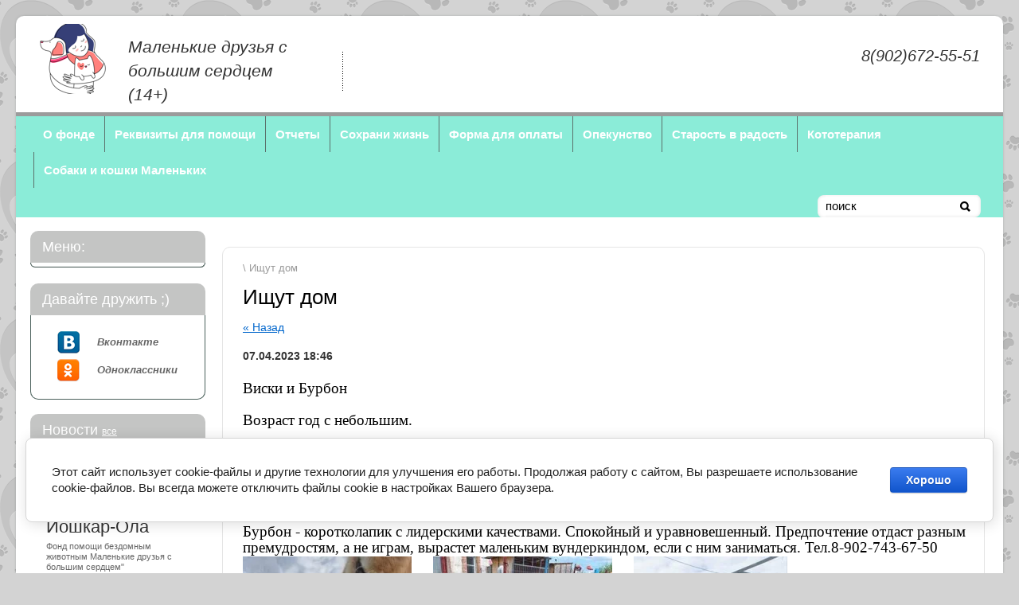

--- FILE ---
content_type: text/html; charset=utf-8
request_url: https://bezdomnye-zhivotnye.ru/home/news_post/ishchut-dom-86
body_size: 5831
content:
                      <!DOCTYPE html>
<html xmlns="http://www.w3.org/1999/html">
<head><meta name="google-site-verification" content="qJ-Dggl2bg3cFzoRa3Cr1Mpo-s2pgt8CnETcq5295NY" />
<link rel="icon" href="http://bezdomnye-zhivotnye.ru/favicon.ico" type="image/x-icon" />
<link rel="shortcut icon" href="http://bezdomnye-zhivotnye.ru/favicon.ico" type="image/x-icon" />
<meta name="robots" content="all"/>
<meta http-equiv="Content-Type" content="text/html; charset=UTF-8" />
<meta name="description" content="Ищут дом" />
<meta name="keywords" content="Ищут дом" />
<title>Ищут дом</title>
<link rel="canonical" href="/home/news_post/ishchut-dom-86"/><link rel="stylesheet" type="text/css" href="/t/v97/images/styles.less.css">
<link rel="stylesheet" type="text/css" href="/g/css/styles_articles_tpl.css">
<link rel="stylesheet" type="text/css" href="/g/module/megaslider/css/slider.css" />
<link rel="stylesheet" type="text/css" href="/g/module/megaslider/themes/orangeroundedv01/css/slider.css" />

            <!-- 46b9544ffa2e5e73c3c971fe2ede35a5 -->
            <script src='/shared/s3/js/lang/ru.js'></script>
            <script src='/shared/s3/js/common.min.js'></script>
        <link rel='stylesheet' type='text/css' href='/shared/s3/css/calendar.css' /><link rel='stylesheet' type='text/css' href='/shared/highslide-4.1.13/highslide.min.css'/>
<script type='text/javascript' src='/shared/highslide-4.1.13/highslide.packed.js'></script>
<script type='text/javascript'>
hs.graphicsDir = '/shared/highslide-4.1.13/graphics/';
hs.outlineType = null;
hs.showCredits = false;
hs.lang={cssDirection:'ltr',loadingText:'Загрузка...',loadingTitle:'Кликните чтобы отменить',focusTitle:'Нажмите чтобы перенести вперёд',fullExpandTitle:'Увеличить',fullExpandText:'Полноэкранный',previousText:'Предыдущий',previousTitle:'Назад (стрелка влево)',nextText:'Далее',nextTitle:'Далее (стрелка вправо)',moveTitle:'Передвинуть',moveText:'Передвинуть',closeText:'Закрыть',closeTitle:'Закрыть (Esc)',resizeTitle:'Восстановить размер',playText:'Слайд-шоу',playTitle:'Слайд-шоу (пробел)',pauseText:'Пауза',pauseTitle:'Приостановить слайд-шоу (пробел)',number:'Изображение %1/%2',restoreTitle:'Нажмите чтобы посмотреть картинку, используйте мышь для перетаскивания. Используйте клавиши вперёд и назад'};</script>
<link rel="icon" href="/favicon.ico" type="image/x-icon">

<link rel='stylesheet' type='text/css' href='/t/images/__csspatch/1/patch.css'/>

<!--s3_require-->
<link rel="stylesheet" href="/g/basestyle/1.0.1/user/user.css" type="text/css"/>
<link rel="stylesheet" href="/g/basestyle/1.0.1/cookie.message/cookie.message.css" type="text/css"/>
<link rel="stylesheet" href="/g/basestyle/1.0.1/user/user.blue.css" type="text/css"/>
<script type="text/javascript" src="/g/basestyle/1.0.1/user/user.js"></script>
<link rel="stylesheet" href="/g/basestyle/1.0.1/cookie.message/cookie.message.blue.css" type="text/css"/>
<script type="text/javascript" src="/g/basestyle/1.0.1/cookie.message/cookie.message.js" async></script>
<!--/s3_require-->

<script src="/g/libs/jquery/1.9.1/jquery.min.js"></script>
<script type="text/javascript" src="/g/module/megaslider/js/megaslider.jquery.js"></script>
<!--[if lt IE 9]>
<script type="text/javascript" src="http://html5shiv.googlecode.com/svn/trunk/html5.js"></script>
<![endif]-->

<script type="text/javascript" src="/t/v97/images/check-browser.js"></script>
<script type="text/javascript" src="/t/v97/images/main.js"></script>


<script>
(function(i,s,o,g,r,a,m){i['GoogleAnalyticsObject']=r;i[r]=i[r]||function(){
(i[r].q=i[r].q||[]).push(arguments)},i[r].l=1*new
Date();a=s.createElement(o),
m=s.getElementsByTagName(o)[0];a.async=1;a.src=g;m.parentNode.insertBefore(a,m)
})(window,document,'script','//www.google-analytics.com/analytics.js','ga');
ga('create', 'UA-47726340-2', 'bezdomnye-zhivotnye.ru');
ga('send', 'pageview');
</script>


</head>
<body>
    <div class="wrapper">
            <header>
                <div class="container">
                    <div class="header-top-line">
                        <div class="left-part">
                                                    <a class="logo" href="http://bezdomnye-zhivotnye.ru">
                                <img src="/thumb/2/hJMi-lyUN3RIbbofILLR4A/105r88/d/logo_1.png" alt="Маленькие друзья с большим сердцем  (14+)" />
                            </a>
                                                    <div class="company-name">
                                Маленькие друзья с большим сердцем  (14+)
                            </div>
                                                    </div>
                        <div class="right-part">
                             <div class="phone-block">
                                8(902)672-55-51
                                                             </div>
                        </div>
                    </div>
                </div>

                <div class="header-bottom-line">
                    <div class="container">
                        <nav>
                        <ul><li><a href="/aboutus" >О фонде</a></li><li><a href="/rekvizity" >Реквизиты для помощи</a></li><li><a href="/reports" >Отчеты</a></li><li><a href="/pr.save_lives" >Сохрани жизнь</a></li><li><a href="/payment-form" >Форма для оплаты</a></li><li><a href="/opekunstvo" >Опекунство</a></li><li><a href="/starost-v-radost" >Старость в радость</a></li><li><a href="/kototerapiya" >Кототерапия</a></li><li><a href="/sobaki-i-koshki-malenkih" >Собаки и кошки Маленьких</a></li></ul>                        </nav>

                        <div class="search-block">
                            <form action="/search" name="" method="get" class="search-container">
                                <div class="field">
                                    <input type="text" name="search" value="поиск" />
                                    <button type="submit"></button>
                                </div>
                            <re-captcha data-captcha="recaptcha"
     data-name="captcha"
     data-sitekey="6LcNwrMcAAAAAOCVMf8ZlES6oZipbnEgI-K9C8ld"
     data-lang="ru"
     data-rsize="invisible"
     data-type="image"
     data-theme="light"></re-captcha></form>
                        </div>
                    </div>
                </div>
            </header>

            <section class="main-content">
                <div class="container">
                    <table>
                        <tr>
                            <td class="sidebar">

                                <div class="box-titles green-title">
                                    Меню:
                                </div>
                                <div class="menu-container">
                                	<ul class="left-menu">
															</li></ul>

                                </div>

                                <div class="box-titles blue-title">
                                    Давайте дружить ;)
                                </div>
                                <div class="friends-block">
                                    <ul>
                                    		                             <li><a target="_blank" href="https://vk.com/malenkie_fond"><img src="/thumb/2/TFnu4GOSeTWECJvR7E-JRA/28r28/d/vk_bg_1.png" alt="Вконтакте" /> Вконтакте</a></li>
		                     		                             <li><a target="_blank" href="https://ok.ru/group49643604738130"><img src="/thumb/2/8xC34AYN2d9LACGXLQvwvw/28r28/d/ok_bg_2.png" alt="Одноклассники" /> Одноклассники</a></li>
		                                                         </ul>
                                </div>
				
								                                <div class="news-block">
                                    <div class="box-titles blue-title">
                                        Новости
                                        <a href="/news">все</a>
                                    </div>
                                    <ul class="news-list">
                                                                            <li>
                                            <span>15.05.2020</span>
                                            <a href="/news/news_post/chem-vy-mozhete-pomoch">Чем вы можете помочь</a>
                                        </li>
                                                                        </ul>
                                </div>
								                                <div class="informers">
                                    <div class="transp-title">
                                        Йошкар-Ола
                                    </div>
                                    <div class="informers-cont">
                                        Фонд помощи бездомным животным  Маленькие друзья с большим сердцем"
                                    </div>
                                </div>
				                            </td>
                            <td class="content-part">
                                                                <div class="text">
                                    <div class="site-path">
   
 \ Ищут дом
  
  
  
</div>					                                    <h1>Ищут дом</h1><style type="text/css">
.n-thumb {float:left; margin:5px;}
</style>

  
  <a href="/">&laquo; Назад</a><br /><br />


  <div>
            
    <b>07.04.2023 18:46</b><br /><br />
        <h5><span style="font-size:10pt"><span style="font-family:&quot;Times New Roman&quot;,&quot;serif&quot;"><span style="font-size:14.0pt"><span style="font-family:&quot;Calibri&quot;,&quot;sans-serif&quot;"><span style="font-weight:normal">Виски и Бурбон</span></span></span></span></span></h5>

<h5><span style="font-size:10pt"><span style="font-family:&quot;Times New Roman&quot;,&quot;serif&quot;"><span style="font-size:14.0pt"><span style="font-family:&quot;Calibri&quot;,&quot;sans-serif&quot;"><span style="font-weight:normal">Возраст год с небольшим.</span></span></span></span></span></h5>

<h5><span style="font-size:10pt"><span style="font-family:&quot;Times New Roman&quot;,&quot;serif&quot;"><span style="font-size:14.0pt"><span style="font-family:&quot;Calibri&quot;,&quot;sans-serif&quot;"><span style="font-weight:normal">Стерилизованы, обработаны, вакцинированы.</span></span></span></span></span></h5>

<h5><span style="font-size:10pt"><span style="font-family:&quot;Times New Roman&quot;,&quot;serif&quot;"><span style="font-size:14.0pt"><span style="font-family:&quot;Calibri&quot;,&quot;sans-serif&quot;"><span style="font-weight:normal">Виски - очень активная девочка, любит бегать с другими собаками и развлекаться с игрушками. Развлечения даст разбавить занятиями, быстро схватывает команды за вкусняшки. </span></span></span></span></span></h5>

<h5><span style="font-size:10pt"><span style="font-family:&quot;Times New Roman&quot;,&quot;serif&quot;"><span style="font-size:14.0pt"><span style="font-family:&quot;Calibri&quot;,&quot;sans-serif&quot;"><span style="font-weight:normal">Бурбон - коротколапик с лидерскими качествами. Спокойный и уравновешенный. Предпочтение отдаст разным премудростям, а не играм, вырастет маленьким вундеркиндом, если с ним заниматься. </span></span></span></span></span><img alt="photo_2023-03-09_18-57-12" height="300" src="/thumb/2/mxiviZTI53etA1ArCYMSVw/360r300/d/photo_2023-03-09_18-57-12.jpg" style="border-width: 0" width="212" /> <img alt="photo_2022-05-20_17-33-33" height="300" src="/thumb/2/ymj1rtkkx5xT-WNipPItfA/360r300/d/photo_2022-05-20_17-33-33.jpg" style="border-width: 0" width="225" /> <img alt="photo_2023-03-15_17-22-41" height="300" src="/thumb/2/eiBg__wI-EHLvDHuFBcQQw/360r300/d/photo_2023-03-15_17-22-41.jpg" style="border-width: 0" width="193" /> <span style="font-size:10pt"><span style="font-family:&quot;Times New Roman&quot;,&quot;serif&quot;"><span style="font-size:14.0pt"><span style="font-family:&quot;Calibri&quot;,&quot;sans-serif&quot;"><span style="font-weight:normal">Тел.8-902-743-67-50</span></span></span></span></span></h5>
        <br clear="all" />
  </div>
        



<ul class='page-subpages'>
<li> <a href="/koshki-ishut-dom" ><b>Кошки ищут дом</b></a></li>
<li> <a href="/sobaki-ishut-dom" ><b>Собаки ищут дом</b></a></li>
</ul>

</div>
                            </td>
                        </tr>
                    </table>
                </div>
            </section>
        <div class="empty"></div>
    </div>
    <footer>
        <div class="foot_div">
        <a class="go-up" href="#"></a>
        <div class="container">
		<ul class="footer-menu">	<li><a href="/aboutus">О фонде</a></li>	<li><a href="/rekvizity">Реквизиты для помощи</a></li>	<li><a href="/reports">Отчеты</a></li>	<li><a href="/pr.save_lives">Сохрани жизнь</a></li>	<li><a href="/payment-form">Форма для оплаты</a></li>	<li><a href="/opekunstvo">Опекунство</a></li>	<li><a href="/starost-v-radost">Старость в радость</a></li>	<li><a href="/kototerapiya">Кототерапия</a></li>	<li><a href="/sobaki-i-koshki-malenkih">Собаки и кошки Маленьких</a></li></ul>

            <div class="bottom-line">

                <div class="right-place">
                    <div class="order-site">
                        <span style='font-size:14px;' class='copyright'><!--noindex--> Создание сайта: <span style="text-decoration:underline; cursor: pointer;" onclick="javascript:window.open('https://megagr'+'oup.ru/price?utm_referrer='+location.hostname)" class="copyright">megagroup.ru</span> <!--/noindex--></span>
                    </div>
                </div>
                                <div class="two-blocks">
                    <div class="social-block">
                        <p>Мы в сети:</p>
                        <ul class="social-icons">
                             	                             <li><a target="_blank" href="https://vk.com/malenkie_fond"><img src="/thumb/2/hnqqCv8Szv39jQsMh1jT_w/16r16/d/vk_6.png" alt="Вконтакте" /></a></li>
	                     	                             <li><a target="_blank" href="https://ok.ru/group49643604738130"><img src="/thumb/2/l2dq-vyDb8N0Q5yaAUvS8g/16r16/d/ok_4.png" alt="Одноклассники" /></a></li>
	                                              </ul>
                    </div>
                </div>
                                <div class="left-place">
                    <address>
                        <div>&nbsp;</div>

<table border="0" class="table0" style="width: 786px; height: 117px;">
	<tbody>
		<tr>
			<td>
			<div>Желающим взять себе четвероногого друга просим обращаться по тел:&nbsp; 8(902)672-55-51</div>
			</td>
			<td>&nbsp;</td>
		</tr>
	</tbody>
</table>
                                            </address>
                </div>

            </div>
        </div>
</div>
    </footer>
<!--688-->

<!-- assets.bottom -->
<!-- </noscript></script></style> -->
<script src="/my/s3/js/site.min.js?1768977519" ></script>
<script >/*<![CDATA[*/
var megacounter_key="81475152d151827cc94cc5860fff01bb";
(function(d){
    var s = d.createElement("script");
    s.src = "//counter.megagroup.ru/loader.js?"+new Date().getTime();
    s.async = true;
    d.getElementsByTagName("head")[0].appendChild(s);
})(document);
/*]]>*/</script>


					<!--noindex-->
		<div id="s3-cookie-message" class="s3-cookie-message-wrap">
			<div class="s3-cookie-message">
				<div class="s3-cookie-message__text">
					Этот сайт использует cookie-файлы и другие технологии для улучшения его работы. Продолжая работу с сайтом, Вы разрешаете использование cookie-файлов. Вы всегда можете отключить файлы cookie в настройках Вашего браузера.
				</div>
				<div class="s3-cookie-message__btn">
					<div id="s3-cookie-message__btn" class="g-button">
						Хорошо
					</div>
				</div>
			</div>
		</div>
		<!--/noindex-->
	
<script >/*<![CDATA[*/
$ite.start({"sid":680179,"vid":682379,"aid":752352,"stid":4,"cp":21,"active":true,"domain":"bezdomnye-zhivotnye.ru","lang":"ru","trusted":false,"debug":false,"captcha":3,"onetap":[{"provider":"vkontakte","provider_id":"51947283","code_verifier":"cTh50NYkzD1lm1k1YxNOZYNDM5cMQEUWRDOjEYzNT1j"}]});
/*]]>*/</script>
<!-- /assets.bottom -->
</body>
</html>

--- FILE ---
content_type: text/css
request_url: https://bezdomnye-zhivotnye.ru/t/images/__csspatch/1/patch.css
body_size: 324
content:
html .wrapper { box-shadow: rgb(47, 59, 56) 0px 0px 5px -3px; }
html nav ul li a { border-left-color: rgb(91, 113, 108); }
html nav ul li > a:hover { background-color: rgb(71, 93, 88); }
html .blue-title { background-image: url("./0e29108b7c281b97959d07d30f1fbed6.jpeg"); }
html .green-title { background-image: url("./0e29108b7c281b97959d07d30f1fbed6.jpeg"); }
html .friends-block { border-right-color: rgb(74, 96, 91); }
html .friends-block { border-bottom-color: rgb(74, 96, 91); }
html .friends-block { border-left-color: rgb(74, 96, 91); }
html .menu-container { border-right-color: rgb(62, 82, 77); }
html .menu-container { border-bottom-color: rgb(62, 82, 77); }
html .menu-container { border-left-color: rgb(62, 82, 77); }
html .left-menu > li > a:hover { background-color: rgb(100, 210, 186); }
html .left-menu > li > a.active { background-color: rgb(116, 216, 196); }
html .header-bottom-line { background-color: rgb(139, 236, 216); }
html .header-bottom-line { border-top-color: rgb(155, 155, 155); }
html .company-slogan { color: rgb(71, 96, 90); }
html .tooltip-block { border-top-color: rgb(78, 172, 150); }
html .tooltip-block { border-right-color: rgb(78, 172, 150); }
html .tooltip-block { border-bottom-color: rgb(78, 172, 150); }
html .tooltip-block { border-left-color: rgb(78, 172, 150); }


--- FILE ---
content_type: text/javascript
request_url: https://counter.megagroup.ru/81475152d151827cc94cc5860fff01bb.js?r=&s=1280*720*24&u=https%3A%2F%2Fbezdomnye-zhivotnye.ru%2Fhome%2Fnews_post%2Fishchut-dom-86&t=%D0%98%D1%89%D1%83%D1%82%20%D0%B4%D0%BE%D0%BC&fv=0,0&en=1&rld=0&fr=0&callback=_sntnl1768989066319&1768989066319
body_size: 87
content:
//:1
_sntnl1768989066319({date:"Wed, 21 Jan 2026 09:51:06 GMT", res:"1"})